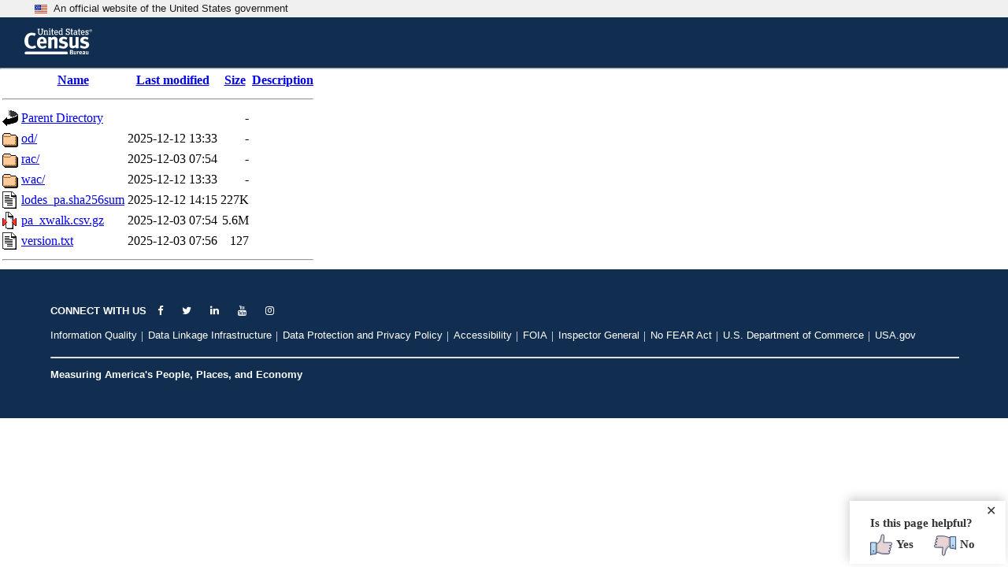

--- FILE ---
content_type: text/html;charset=ISO-8859-1
request_url: https://lehd.ces.census.gov/data/lodes/LODES8/pa/
body_size: 26153
content:
<!DOCTYPE html PUBLIC "-//W3C//DTD XHTML 1.0 Transitional//EN"
"http://www.w3.org/TR/xhtml1/DTD/xhtml1-transitional.dtd">
<html xmlns="http://www.w3.org/1999/xhtml">
 <head>
  <title>Index of /data/lodes/LODES8/pa</title>
 </head>
 <body>
<!-- GOV BANNER AND SIMPLE HEADER LAST UPDATED 11/17/2021 -->
<!DOCTYPE html>



<html>
  <head>

    <meta charset="utf-8" />
    <script src="https://www.census.gov/main/uswds/uswds-2.12.0/js/uswds-init.min.js"></script>
   <!-- <link rel="stylesheet" href="https://www.census.gov/main/uswds/uswds-2.12.0/css/uswds.min.css" /> -->
  <!--  <link rel="stylesheet" href="https://www.census.gov/main/.in/css/all_header_styles.css" /> -->
  <link rel="stylesheet" href="https://www.census.gov/main/css/all_header_styles.css" />
   
   
  </head>
  <body>
    <script src="https://www.census.gov/main/uswds/uswds-2.12.0/js/uswds.min.js"></script>
    <section class="usa-banner" aria-label="Official government website">
        <div class="usa-accordion">
          <header class="usa-banner__header">
            <div class="usa-banner__inner">
              <div class="grid-col-auto">
                <img
                  class="usa-banner__header-flag"
                  src="https://www.census.gov/main/uswds/uswds-2.12.0/img/us_flag_small.png"
                  alt="U.S. flag"
                />
              </div>
              <div class="grid-col-fill tablet:grid-col-auto">
                <p class="usa-banner__header-text">
                  An official website of the United States government
                </p>
                <!-- <p class="usa-banner__header-action" aria-hidden="true">
                  Here's how you know
                </p>
              </div>
              <button
                class="usa-accordion__button usa-banner__button"
                aria-expanded="false"
                aria-controls="gov-banner-default"
              >
                <span class="usa-banner__button-text">Here's how you know</span>
              </button>
            </div>
          </header>
          <div class="usa-banner__content usa-accordion__content" id="gov-banner-default">
            <div class="grid-row grid-gap-lg">
              <div class="usa-banner__guidance tablet:grid-col-6">
                <img
                  class="usa-banner__icon usa-media-block__img"
                  src="https://www.census.gov/main/uswds/uswds-2.12.0/img/icon-dot-gov.svg"
                  role="img"
                  alt=""
                  aria-hidden="true"
                />
                <div class="usa-media-block__body">
                  <p>
                    <strong> Official websites use .gov </strong>
                    <br />
                    A <strong>.gov</strong> website belongs to an official government
                    organization in the United States.
                  </p>
                </div>
              </div>
              <div class="usa-banner__guidance tablet:grid-col-6">
                <img
                  class="usa-banner__icon usa-media-block__img"
                  src="https://www.census.gov/main/uswds/uswds-2.12.0/img/icon-https.svg"
                  role="img"
                  alt=""
                  aria-hidden="true"
                />
                <div class="usa-media-block__body">
                  <p>
                    <strong> Secure .gov websites use HTTPS </strong>
                    <br />
                    A <strong>lock</strong> (
                    <span class="icon-lock"
                      ><svg
                        xmlns="http://www.w3.org/2000/svg"
                        width="52"
                        height="64"
                        viewBox="0 0 52 64"
                        class="usa-banner__lock-image"
                        role="img"
                        aria-labelledby="banner-lock-title-default banner-lock-description-default"
                        focusable="false"
                      >
                        <title id="banner-lock-title-default">Lock</title>
                        <desc id="banner-lock-description-default">A locked padlock</desc>
                        <path
                          fill="#000000"
                          fill-rule="evenodd"
                          d="M26 0c10.493 0 19 8.507 19 19v9h3a4 4 0 0 1 4 4v28a4 4 0 0 1-4 4H4a4 4 0 0 1-4-4V32a4 4 0 0 1 4-4h3v-9C7 8.507 15.507 0 26 0zm0 8c-5.979 0-10.843 4.77-10.996 10.712L15 19v9h22v-9c0-6.075-4.925-11-11-11z"/>
                        </svg></span>
                    ) or <strong>https://</strong> means you’ve safely connected to
                    the .gov website. Share sensitive information only on official,
                    secure websites.
                  </p> -->
                </div>
              </div>
            </div>
         <!-- </div>
        </div>-->
      </section>


<!-- Adding original census.gov css -->
<!-- 
<link rel="stylesheet" href="https://www.census.gov/main/css/_new/bootstrap.css" class="cb-main-support global-file">
<link rel="stylesheet" href="https://www.census.gov/main/css/_new/base.css" class="cb-main-support global-file">
<link rel="stylesheet" href="https://www.census.gov/main/css/_new/extra.css" class="cb-main-support global-file">
<link rel="stylesheet" href="https://www.census.gov/main/css/_new/typeahead.css" class="cb-main-support global-file">
<link rel="stylesheet" href="https://www.census.gov/main/css/_new/header.css" class="cb-main-support global-file">
<link rel="stylesheet" href="https://www.census.gov/main/css/_new/search.css" class="cb-main-support global-file">
 -->

<style id="antiClickjack">
    body {
        display: none !important
    }
</style>
<script type="text/javascript" src="https://www.census.gov/main/javascript/clickjack.js"></script>
<script src="https://www.census.gov/main/responsive-header/jquery/jquery.js"
    class="cb-main-support global-file"></script>
<!-- <script src="https://www.census.gov/main/javascript/jquery-ui-1.13.2/jquery-ui.js" class="cb-main-support global-file"></script> -->

<!-- Check for jquery conflict -->
<script type="text/javascript">

	$.ajax({
		type : 'get',
		url : 'https://www.census.gov/main/app-config/header/adobe-launch.txt',	
		dataType: 'text',            	
		success : function(data){		 		
	                var adobeLaunchScript = document.createElement("script");
	                adobeLaunchScript.setAttribute("src",data);
	                document.head.appendChild(adobeLaunchScript);
	            },
	    error : function(xhr, errorText, errorMessage){
	                console.log('adobe-launch URL recognition failed: ' + errorText);
	            }
	});

    $acn = jQuery.noConflict();
    if (typeof jQuery === 'undefined' || typeof $ === 'undefined') {
        jQuery = $acn;
        $ = $acn;
    }
    $(function () {
        $('.cb-header-skip-nav').click(function () {
            $('#cb-after-header-anchor').focus();
        });
    });
</script>

<script src="https://www.census.gov/main/responsive-header/bootstrap-custom/js/bootstrap.js"
    class="cb-main-support global-file"></script>
<!-- <script src="https://www.census.gov/main/responsive-header/js/typeahead.js" class="cb-main-support global-file"></script> -->


<style type="text/css">
    header.hdr-primary,
    header.hdr-primary>nav {
        display: flex !important;
        align-items: center !important;
        margin: 0 !important;
        padding: 0 !important;
        height: 64px !important;
        background-color: #112e51 !important;
       /* border-color: #0000 !important;*/
    }

    header.hdr-primary>nav>div {
        box-sizing: border-box !important;
        height: 36.62px !important;
        font-size: 20px !important;
        font-weight: 500 !important;
        letter-spacing: 0.02em !important;
        line-height: 30px !important;
        white-space: nowrap !important;
        vertical-align: baseline !important;
        padding: 0 0 0 16px !important;
        margin: 0 !important;
        min-width: 150px !important;
    }

    header.hdr-primary>nav>div>a,
    header.hdr-primary>nav>div>a>img {
        padding: 0 !important;
        margin: 0 !important;
        border-style: none !important;
        background: transparent !important;
        text-decoration: none !important;
    }

    header.hdr-primary>nav>div>a {
        box-sizing: border-box !important;
        cursor: pointer !important;
        text-decoration: none !important;
    }

    header.hdr-primary>nav>div>a>img {
        width: 86px !important;
        height: 33.62px !important;
        margin-left: 15px !important;
    }
    hr.blue-line {
   /* border-top-width: 2px;*/
   /* border-color: #d0dce1;*/
    margin: 0px;
    border-bottom: #d0dce1 1px solid;
    
    }
    
</style>
<button class="cb-header-skip-nav sr-only sr-only-focusable">Skip to main content</button>

<header class="hdr-primary">
    <nav>
        <!--  <div><a href="https://www.census.gov" id="census-home-link"><img src="https://data.census.gov/cedsci/img/census-logo-white.25c8cb29.svg" alt="United States Census Bureau" title="U.S. Census Bureau"></a></div> 
          <div class="transbox"><a href="https://www.census.gov" id="census-home-link"><img src="https://www.census.gov/main/.in/USCENSUS_IDENTITY_SOLO_White_2in_TM.svg" alt="United States Census Bureau" title="U.S. Census Bureau"></a></div>
    -->
        <div><a href="https://www.census.gov" id="census-home-link">

<img
                    src="https://www.census.gov/main/img/USCENSUS_IDENTITY_SOLO_WHITE_2in_R.svg" 
                    alt="United States Census Bureau" title="U.S. Census Bureau"
>

</a>

</div>
    </nav>

</header>


<hr class="blue-line">
<a class="sr-only" tabindex="-1" id="cb-after-header-anchor">end of header</a>
</body>

</html>  <table>
   <tr><th valign="top"><img src="/icons/blank.gif" alt="[ICO]" /></th><th><a href="?C=N;O=D">Name</a></th><th><a href="?C=M;O=A">Last modified</a></th><th><a href="?C=S;O=A">Size</a></th><th><a href="?C=D;O=A">Description</a></th></tr>
   <tr><th colspan="5"><hr /></th></tr>
<tr><td valign="top"><img src="/icons/back.gif" alt="[PARENTDIR]" /></td><td><a href="/data/lodes/LODES8/">Parent Directory</a></td><td>&nbsp;</td><td align="right">  - </td><td>&nbsp;</td></tr>
<tr><td valign="top"><img src="/icons/folder.gif" alt="[DIR]" /></td><td><a href="od/">od/</a></td><td align="right">2025-12-12 13:33  </td><td align="right">  - </td><td>&nbsp;</td></tr>
<tr><td valign="top"><img src="/icons/folder.gif" alt="[DIR]" /></td><td><a href="rac/">rac/</a></td><td align="right">2025-12-03 07:54  </td><td align="right">  - </td><td>&nbsp;</td></tr>
<tr><td valign="top"><img src="/icons/folder.gif" alt="[DIR]" /></td><td><a href="wac/">wac/</a></td><td align="right">2025-12-12 13:33  </td><td align="right">  - </td><td>&nbsp;</td></tr>
<tr><td valign="top"><img src="/icons/text.gif" alt="[TXT]" /></td><td><a href="lodes_pa.sha256sum">lodes_pa.sha256sum</a></td><td align="right">2025-12-12 14:15  </td><td align="right">227K</td><td>&nbsp;</td></tr>
<tr><td valign="top"><img src="/icons/compressed.gif" alt="[   ]" /></td><td><a href="pa_xwalk.csv.gz">pa_xwalk.csv.gz</a></td><td align="right">2025-12-03 07:54  </td><td align="right">5.6M</td><td>&nbsp;</td></tr>
<tr><td valign="top"><img src="/icons/text.gif" alt="[TXT]" /></td><td><a href="version.txt">version.txt</a></td><td align="right">2025-12-03 07:56  </td><td align="right">127 </td><td>&nbsp;</td></tr>
   <tr><th colspan="5"><hr /></th></tr>
</table>
<!-- START CB Footer - Last Revised: 10/04/2022 -->
<!-- Responsive Version -->
<!DOCTYPE html>
<head>
<meta content="width=device-width, initial-scale=1" name="viewport" />
<link rel="stylesheet" href="https://www.census.gov/main/css/font-awesome-4.7.0/css/font-awesome.min.css">
<!--  <link rel="stylesheet" type="text/css" href="https://www.census.gov/main/css/bootstrap-4.3.1.min.css">-->
<link rel="stylesheet" type="text/css" href="https://lehd.ces.census.gov/css/footer.css">


<!-- <script src="https://www.census.gov/main/javascript/jquery-3.0.0/jquery.min.js"></script>
<script src="https://www.census.gov/main/javascript/bootstrap-4.3.1/bootstrap.min.js"></script>-->

<style>

@media only screen and (max-width: 700px) {
    .val {
    width: 100%;
    margin: auto 0;
    
}

a{
font-size: small;
}

.foot_bottom_links{
width: 100%;

text-align:left;
}

}

hr.foot-line {
margin-bottom: 10px;
}



</style>

</head>
        
        <footer class="footer container-fluid">
   <div class="row">
  
    <div class="grid_footer_links cf">
   

        <div class="foot_bottom">
            <div class="foot_bottom_links">
            
                <div class="footerbottom">
                
                 
                <div class="val">
					<a class="foot_bottom_socialLinks" href="https://www.census.gov/about/contact-us/social_media.html">CONNECT WITH US</a>
                    <a class="social-icon" href="https://www.facebook.com/uscensusbureau"><i class="fa fa-facebook"></i></a>
                    <a class="social-icon" href="https://twitter.com/uscensusbureau"><i class="fa fa-twitter"></i></a>
                    <a class="social-icon" href="https://www.linkedin.com/company/us-census-bureau"><i class="fa fa-linkedin"></i></a>
                    <a class="social-icon" href="https://www.youtube.com/user/uscensusbureau"><i class="fa fa-youtube"></i></a>
                    <a class="social-icon" href="https://www.instagram.com/uscensusbureau/"><i class="fa fa-instagram"></i></a>
                    <!-- <i class="foot_bottom_socialLinks" href="https://public.govdelivery.com/accounts/USCENSUS/subscriber/new" target="_blank"><img src="//www.census.gov/main/img/Mail_White.svg" alt="Email Updates logo" title="Email Updates"/></i> -->
</div>

<div class="val">
                    <ul class="legal-menu">
                    <li><a href="https://www.census.gov/quality/">Information Quality</a></li>
                    <li><a href="https://www.census.gov/datalinkage/">Data Linkage Infrastructure</a></li>
                    <li><a href="https://www.census.gov/privacy/">Data Protection and Privacy Policy</a></li>
                    <li><a href="https://www.census.gov/about/policies/privacy/privacy-policy.html#accessibility">Accessibility</a></li>      
                    <li><a href="https://www.census.gov/foia/">FOIA</a></li>
                    <li><a href="https://www.oig.doc.gov/Pages/default.aspx">Inspector General</a></li>
                    <li><a href="https://www.commerce.gov/cr/reports-and-resources/no-fear-act">No FEAR Act</a></li>
                    <li><a href="https://www.commerce.gov/">U.S. Department of Commerce</a></li>
                    <li><a href="https://www.usa.gov/">USA.gov</a></li>
                        
                    </ul>
                   
                   </div>
                   <hr class="foot-line">
                   <p class="foot_bottom_tagline">Measuring America's People, Places, and Economy</p>
                   </div> 
                </div> <!-- end class=footerbotom -->
            </div> <!-- end class=foot_bottom_links -->
        </div> <!-- end class=grid_footer_links -->
    </div>
</footer> <!-- end class=footer -->

<div id="ratingTool"><!-- START Rating Tool -->


<div id = "ratingtooljquery"></div>


<script id="ratingtooljs" type="text/javascript" src="https://www.census.gov/ratingtool/js/ratingtool.js"></script> 


 <style>
 
 *::before,
*::after {
  box-sizing: content-box !important; 
}
 
 
 
 /*prevent scrollbar in IE10 from covering tool*/
html {
   -ms-overflow-style: scrollbar;
}
/*thumbs div*/
#thumbs_div {
	display: none;
}
#ratingtooljquery center{
	
	position: relative;
	top: 15px;
	right: 34px;
   background-color: red;

	
}

.rate-ratingtool_div { 
    position:fixed;
    right:0.2%;
    bottom:0.5%;
    margin: 0;
    width:174px;
    height:56px;
    border-left: 0px;
    border-right: 0px;
    border-bottom: 0px;
    border-top-left-radius: 0px;
    border-top-right-radius: 0px;
    border-bottom-right-radius: 0px;
    background-size:100%;
    cursor: default;
    z-index:100;
   /*border: 1px solid lightgrey;*/
   padding: 12px;
   box-shadow: -2px -4px 12px 0px #D1D1D1;
   box-sizing: content-box;
   background-color: white;
}

.rate-WasThisPageHelpful_div{
/*     position:absolute; */
    top:0px;
    bottom:-0.5%;
    left:0px;
    right:-1px;
    height:85%;
    width:85%;
    margin:auto;
    text-align:left;
    background: #fff;
    padding: 5px;
    box-sizing: content-box;


}
.rate-WasThisPageHelpfulText{
    font-family: "Roboto", "Roboto Bold";
    font-weight: 700;
    font-size: 15px;
    line-height: 22px;
    color: #333333;
    font-style: normal;
    position: relative;
   /* top: 11;
    left: 6;*/
}


.yes-no-box{
    padding-top: 3px;
}

.YesNoText{
    font-family: "Roboto";
    font-weight: 700;
    font-style: normal;
    font-size: 15px;
    color: #333333;
    cursor: pointer;


}


.YesNoText:hover{
	
	border-bottom: 2px solid #333333;
	
	
}

.thumbs-valign {
  	vertical-align: middle;
/*   	padding-left:1.4em; */
  	cursor: pointer;
  	box-sizing: content-box;
}
.thumbs-valign:focus{
  	vertical-align: middle;
  	padding-left:1.4em;
  	cursor: pointer;
        /*outline: 1px dotted #036391;*/
}

.thumbs-valign:hover{
	filter: drop-shadow(0px 3px 3px rgba(0, 0, 0, 0.4)); 
	
}

#thumbsdown{
    padding-left:1.4em;
}

.NoThanks:focus{
        outline: 1px dotted #036391;
}

#RatingToolSubmit:focus{
        outline: 1px dotted #036391;
}

/*****Popup******/
#popupRating {
	position:fixed;
	right:0.2%;
	bottom:0.5%;
	margin:0;
	width: 293px;
	height: 263px;
	font-family:'Roboto';
	box-sizing: border-box;
	box-shadow: -2px -4px 12px 0px #D1D1D1;
	background-color:white;
	cursor: default;
	z-index:100;
	display: none;
	font-weight: 700;
	font-size: 15px;


}

#popupRatingHeadingContainer{
	padding-left: 12px;
	padding-top: 12px;
}
#popupRatingHeading {
	font-family: "Arial-BoldMT", "Arial Bold", "Arial";
    font-weight: 700;
    font-style: normal;
    font-size: 18px;
    text-decoration: none;
    color: #3d6eb1;
    margin-bottom: 10px;
}

#RatingTool_textarea {
	position: absolute;
	left: 8.5px;
	top: 109px;
	width:260px;
	height:127px;
	font-family: "Roboto";
	line-height: 20px;
	font-weight: 400;
	font-size: 16px;
	color:  #333333;
	text-align: left;
	box-sizing: border-box;
	border:solid 1px #7E99A6;
	outline: none;
	padding:5px;


}

textarea#RatingTool_textarea:focus { 
        border: 2px solid #2492FF; 
} 

#RatingTool_textarea::-webkit-input-placeholder {
	color: rgba(204,204,204,1);
}
#RatingTool_textarea:-moz-placeholder { /* Firefox 18- */
	color: rgba(204,204,204,1); 
}
#RatingTool_textarea::-moz-placeholder {  /* Firefox 19+ */
	color: rgba(204,204,204,1);
}
#RatingTool_textarea:-ms-input-placeholder {
	color: rgba(204,204,204,1); 
}

#popupRatingContainer{
	
	border-width: 0px;
	left: 9px;
	top: -72px;
	width: 274px;
	height:350px;
	overflow-x: hidden;
	text-align: center;
	position: absolute;
	overflow:hidden;
}
#RatingToolSubmit{
    position: absolute;
    right: 6px;
    bottom: 23px;
    width: 100px;
    height: 38px;
    background: inherit;
    background-color: #2B74B7;
    box-sizing: border-box;
    box-shadow: none;
    font-family: "Roboto";
    font-weight: 700;
    font-style: normal;
    font-size: 14px;
    line-height: 20px;
    color: #ffffff ;
    text-align: center;
    cursor: pointer;
    border: none;
   /* outline: none;*/  /*removes blue glow around submit*/
}
#RatingToolSubmit:active {
}

#RatingToolSubmit:hover {
	background-color: #2340AA;
	color: #ffffff;
	border: 2px solid #2340AA;
	
}

.NoThanks {
    border: 2px solid #2B74B7;
    position: absolute;
    left: 11px;
    top: 289px;
    width: 107px;
    height: 34px;
    font-family: "Roboto";
    font-weight: 700;
    font-style: normal;
    font-size: 14px;
    color: #2B74B7;
    cursor:pointer;
    line-height: 35px;
}

.NoThanks:hover{
	
	background-color: #2340AA;
	color: #ffffff;
	border: 2px solid #2340AA;
	
}

#rate-CharCounter {
	color: #000000;
	cursor: pointer;
	font-family: "Roboto";
	font-size: 12px;
	font-weight: 400;
	left: 8px;
	position: absolute;
	top: 240px;
	
}


/*thank you div*/
.rate-thankyou_div { 
    position:fixed;
    right:0.2%;
    bottom:0.5%;
    margin:0;
    width:250px;
    height:85px;
    background-color: white;
    box-shadow: -2px -4px 12px 0 #D1D1D1;
    background-size:100%;
    cursor: default;
    display: none; 
    z-index:100;
}

.rate-comments-suggestions, #linkcomments{
	
	color: #2B74B7;
	border: none;
	position: relative;
	top: 15px;
	left: 2px;
	font-size: 15px;
	font-weight: bold;
	font-family: Roboto;
	
}

#linkcomments:hover{
	
	text-decoration: underline;
	color: #2340AA;
}

.rate-thankyouforfeedback_div{
    position:absolute;
    top:0px;
    bottom:0px;
    left:0px;
    right:0px;
    height:100%;
    width:100%;
    
    text-align:left;
    padding: 12px;
}
.rate-thankyouText{
    font-family: "Roboto";
    font-weight: 700;
    font-size: 15px;
    color: #333333;
    font-style: normal;
    display:inline-block;
    line-height: 22px;
}

/* x to close feedback form*/
#closeX{
	position: relative;
	top: -18px;
	right:-14px;
	float:right;
	vertical-align:top;
	color:#333333;
	text-align:center;
	font-size:17px;
	font-weight:400;
	cursor:pointer;
	z-index: 1;
	padding: 30px;
}
#closeXX{	
	
	position: relative;
	top: 11px;
	right: 11px;
	float:right;
	vertical-align:top;
	color:#333333;
	text-align:center;
	font-size:17px;
	/*font-weight:700;*/
	cursor:pointer;
	z-index: 1;
}

/* x to close thumbs*/
#CloseThumbs{
	
	position: relative;
	bottom: 9px;
/* 	right: -6px; */
	float:right;
	vertical-align:top;
	color:#333333;
	text-align:center;
	font-size:16px;
	/*font-weight:700;*/
	cursor:pointer;
	z-index: 1;
}

.rate-popupRatingHeading{
	
	position: relative;
	left: 4px;
	top: 3px;
}

::placeholder {
  color: #646464;
  font-family:"Roboto";
  font-size: 14px;
  line-height: 20px;
  padding: 5px;
}

:-ms-input-placeholder { /* Internet Explorer 10-11 */
 color: #646464;
}

::-ms-input-placeholder { /* Microsoft Edge */
 color: #646464;
}

.rate-max-reached{
	display: none;
	color: #BF350C;
	position: absolute;
	left: -3px;
	width: 220px;
	
}

.rate-comments-suggestions img.rate-arrow-hover {
      position: relative;   
      right: 23px;
      opacity: 0;
      transition: opacity .2s;
      
      
    }
    .rate-comments-suggestions:hover img.rate-arrow-hover {
      opacity: 1;
      
    }
    
 .counter{
 
 float: right;
 position: relative;
 bottom: 10px;
 left: 42px;
 
 } 
 
 </style>
 
 
 
 

<div id="thumbs_div" class="rate-ratingtool_div" > 
    <div id="CloseThumbs" alt="Close" tabindex="3">&#10005;</div>    
    <div class="rate-WasThisPageHelpful_div" >
		<span class="rate-WasThisPageHelpfulText" align="top">Is this page helpful?</span><br>
		<div class="yes-no-box">
    		<img class="thumbs-valign" id="thumbsup" src="https://www.census.gov/ratingtool/images/like-hand-3122.svg" width="29px;" alt="Thumbs Up Image" tabindex="1"/>
      		<span class="YesNoText" id="yes">Yes</span>
      		<img class="thumbs-valign" id="thumbsdown" src="https://www.census.gov/ratingtool/images/unlike-hand-3123.svg" width="29px;" alt="Thumbs Down Image" tabindex="2"/>
      		<span class="YesNoText" id="no">No</span>
  		</div>
  		
    </div>
</div>

<div id="popupRating">
        <div id="closeX" alt="Close"  tabindex="4">&#10005;</div>
		<div id="popupRatingHeadingContainer">
		<span class="rate-popupRatingHeading"></span>
		</div>
		<div id="popupRatingContainer" >
			<form id="rtform" method="post" name="rtform">
				<textarea id="RatingTool_textarea" name="message" placeholder="Tell us more." alt="Comments or Suggestions 255 characters max" tabindex="2" maxlength="256"></textarea>
				<input alt="Submit" tabindex="3" id="RatingToolSubmit" type="submit" value="SUBMIT">
			</form>
			<div id="NoThanksDiv">
			     <span tabindex="1"  class="NoThanks" alt="No thanks" >NO THANKS</span>
			
			</div>
			<div id="rate-CharCounter">
				<span class="rate-start-text">255 characters maximum</span>
				<span class="rate-max-reached"><img src="https://www.census.gov/ratingtool/images/exclamation-icon.png" width="20px;" style="position:absolute; top:-2px; left: -1px;">255 characters maximum reached</span>
			</div>
		</div>
</div>

<div id="thnx_div" class="rate-thankyou_div">
    <div id="closeXX" alt="Close" tabindex="2">&#10005;</div>
	<div class="rate-thankyouforfeedback_div">
		<span class="rate-thankyouText">Thank you for your feedback.</span><br>
		<span class="rate-comments-suggestions" id="linkcomments" tabindex="1">Comments or suggestions? <img class="rate-arrow" src="https://www.census.gov/ratingtool/images/angle-circle-arrow-right.png" style="width:19px; position: absolute; top: -1px; right: -30px;"><img class="rate-arrow-hover" src="https://www.census.gov/ratingtool/images/angle-circle-arrow-right-hover.png" style="width:19px; position: absolute; top: -1px; right: -30px;">

	</span></div>
	
	
</div>

<!-- END Rating Tool -->


</div>
</html></body></html>


--- FILE ---
content_type: text/css
request_url: https://lehd.ces.census.gov/css/footer.css
body_size: 7144
content:
/* Start CMS Footer styles 4/10/2014 */
/* HVN - 03/26/2014 - Footer style sheet saved as individual style sheet */
/* RCG - 04/10/2014 - Changed beta.census.gov references to www.census.gov */
/* CJS - 03/06/2018 - Changed to flattened styles */
/* CSM - 03/14/2018 - Changed image font-size to 'inherit' jira ticket HEADER 251 
       - 03/26/2018 - Changed URL to "//www.census.gov/" 
*/
@charset "utf-8";
footer a:focus, footer a:hover{
    background-color:transparent;
}

/* added until Bootstrap is added to all pages */
.grid_footer_links .col-lg-2 {
    float: left;
}

.list-unstyled {
    padding-left: 0;
    list-style: none;
}

.offscreen {
    position: absolute;
    left: -999px;
    z-index: 50000;
    overflow: hidden;
}

.grid_footer_links {
    margin: 0 auto;
    /*padding-top: 14px;*/
    width: 90%;
}

@media only screen and (max-width: 700px) {
    .val {
    width: 100%;
    margin: auto 0;
    
}


/*.footerbottom .legal-menu > li::after {
top:8px;
}*/
.foot_bottom_links{
width: 100%;

text-align:left;
}

}

.foot_bottom {
    width: 100%;
    height: auto;
}

.foot_bottom_links {
    width: 77%;
}

.footer {
    background-color: #112e51 ;
}

.foot_col_headers {
    font: x-small "Roboto", sans-serif;
    color: #e7f0f4;
    font-weight: bold;
    margin-bottom: 5px;
}

.foot_col {
    width: 143px;
    float: left;
    font: x-small "Roboto", sans-serif;
    line-height: 18px;
    margin-top: 10px;
    height: auto;
    padding-right: 7px;
}

.foot_col_line {
    background-color: white;
    height: 200px;
    width: 1px;
    margin-top: 15px;
}

.foot_col ul {
    position: relative;
    padding-left: 12px;
    padding-top: 5px;
}

.foot_col ul::before {
    content: '';
    position: absolute;
    width: 1px;
    top: 0;
    bottom: 0;
    left: 0;
    min-height: 210px;
    background: white;
    max-height: 210px;
}

.grid_footer_links .col-lg-2:first-child .foot_col ul::before {
    display: none;
}

.foot_col_link {
    padding-bottom: 5px;
    line-height: normal;
}

/*.foot_col1{width:160px;float:left;background-image:url("//www.census.gov/main/img/new_census_head_foot/footer-lines.png");background-repeat:no-repeat;font:x-small Arial,Verdana,sans-serif;background-position:120px 0;line-height:18px;margin-top:10px;height:auto;}
.foot_col2{background-image:url("//www.census.gov/main/img/new_census_head_foot/footer-lines.png");background-repeat:no-repeat;margin-top:10px;background-position:120px 0;height:auto;font:x-small Arial,Verdana,sans-serif;line-height:18px;float:left;}
.foot_col3{background-image:url("//www.census.gov/main/img/new_census_head_foot/footer-lines.png");background-repeat:no-repeat;margin-top:10px;height:auto;background-position:130px 0;font:x-small Arial,Verdana,sans-serif;line-height:18px;float:left;}
.foot_col4{background-image:url("//www.census.gov/main/img/new_census_head_foot/footer-lines.png");background-repeat:no-repeat;margin-top:10px;height:auto;background-position:145px 0;font:x-small Arial,Verdana,sans-serif;line-height:18px;float:left;}
.foot_col5{background-image:url("//www.census.gov/main/img/new_census_head_foot/footer-lines.png");background-repeat:no-repeat;margin-top:10px;height:auto;font:x-small Arial,Verdana,sans-serif;color:#e7f0f4;background-position:140px 0;line-height:18px;float:left;}
.foot_col6{margin-top:10px;padding-left:10px;width:120px;min-height:280px;font:x-small Arial,Verdana,sans-serif;color:#000;line-height:18px;float:left;}
*/
.foot_col a, .foot_col1 a, .foot_col2 a, .foot_col3 a, .foot_col4 a, .foot_col5 a, .foot_col6 a {
    color: white;
}

.foot_bottom {
    padding: 30px 0px 30px 0px;
    font-size: 14px;
    clear: both;
}

.foot_bottom_line {
    background-color: white;
    height: 1px;
    width: 200px;
}

.foot_bottom_links {
  /*border-top: 1px solid #fff;
   padding: 10px 0;*/
    /*text-align: center;*/
    color: white;
    margin: 15px auto 0;
    /*width: 855px;*/
    width: 100%;
}

hr.foot-line {
	border-top: 1px solid #d1d1d1;
	width: 100%;
	text-align: center;
	top: 5px;
	position: relative;
	
}
.foot_bottom_tagline{
	color: white;
    font: bold small "Roboto", sans-serif;
    line-height: 25px;
   /* position: relative;
    top: 10px;
    padding-bottom: 20px;*/
	
}

.foot_bottom_links a {
    color: white;
    font: small "Roboto", sans-serif;
}

.foot_bottom_links a:hover {
    font: small "Roboto", sans-serif;
    text-decoration: underline;
}

.foot_bottom_links a:focus {
    font: small "Roboto", sans-serif;
    text-decoration: underline;
}

.foot_bottom_socialLinks {
    margin-top: 15px;
    font: bold small "Roboto", sans-serif;
    margin-bottom: 10px;
    padding-left: 0;
    color: white;
}

a.social-icon{

padding: 0px 10px 0px 10px;

}

a.foot_bottom_socialLinks {
    font: bold small "Roboto", sans-serif;
    /*padding: 0px 3px 0px 3px;*/
}

a:hover.foot_bottom_socialLinks {
    font: bold small "Roboto", sans-serif;
    text-decoration: underline;
}

.foot_bottom_socialLinks img {
    margin: 0px;
    border: 0px;
}

img {
    color: transparent;
    font-size: inherit; /*POP CLOCKS individual world maps depends on a percentage of the font-size.*/
    vertical-align: middle;
}

.foot_bottom_socialLinks:focus {
    margin-top: 15px;
    margin-bottom: 10px;
    padding-left: 0;
}

.grid_footer_links a {
    text-decoration: none;
}

.footerbottom .legal-menu {
    list-style: none;
    margin-top: 15px;
    margin-left: -5px;
    padding-left: 0;
}
.footerbottom .legal-menu > li {
    display: inline-block;
    padding-right: 5px;
    padding-left: 5px;
    position: relative;
}
.footerbottom .legal-menu > li::after {
    content: '|';
    width: 1px;
    display: block;
    top: 2px;
    bottom: 2px;
    position: absolute;
    line-height: 1;
    right: -1px;
}
.footerbottom .legal-menu > li:last-child::after {
    display: none;
}
.footerbottom a {
    text-decoration: none;
}

.foot_col a:hover, .foot_col1 a:hover, .foot_col2 a:hover, .foot_col3 a:hover, .foot_col4 a:hover, .foot_col5 a:hover, .foot_col6 a:hover {
    text-decoration: underline;
}

.foot_col a:focus, .foot_col1 a:focus, .foot_col2 a:focus, .foot_col3 a:focus, .foot_col4 a:focus, .foot_col5 a:focus, .foot_col6 a:focus {
    text-decoration: underline;
}

.footer .grid_footer_links a:hover {
    text-decoration: underline;
}

.footer .grid_footer_links a:focus {
    text-decoration: underline;
}

.footer .footerbottom a:hover {
    text-decoration: underline;
}

.footer .footerbottom a:focus {
    text-decoration: underline;
}






--- FILE ---
content_type: image/svg+xml
request_url: https://www.census.gov/ratingtool/images/like-hand-3122.svg
body_size: -569
content:
<svg viewBox="0 0 64 64" xmlns="http://www.w3.org/2000/svg" aria-labelledby="title"
aria-describedby="desc" role="img" xmlns:xlink="http://www.w3.org/1999/xlink">
  <title>Like Hand</title>
  <desc>A color styled icon from Orion Icon Library.</desc>
  <path d="M1 58l16-2.001V24.001H1V58z"
  fill="#b9daf0" data-name="layer3"></path>
  <circle fill="#ffc569" r="1" cy="48" cx="9" data-name="layer2"></circle>
  <path fill="#e8d4d4" d="M55 32h2a4 4 0 0 0 0-8H37a81.087 81.087 0 0 0 2-18 4 4 0 0 0-8 0s-1.8 19.863-14 21.844V52h2c4 0 12 4 16 4h16a4 4 0 0 0 0-8h2a4 4 0 0 0 0-8h2a4 4 0 0 0 0-8"
  data-name="layer1"></path>
  <path opacity=".15" data-name="opacity" d="M4 24H1v34l16-2.001V51L4 52V24zm50.928 27.3C54.583 52.191 52.8 53 51 53H37q-6 0-9-3c-2-2-7-2-7-2V29C34.606 23.169 32.156 7.9 32.007 3.369A3.965 3.965 0 0 0 31 6s-1.8 19.863-14 21.843V52h2c.116 0 .251.019.374.026.3.016.619.051.953.1.2.031.4.059.606.1C25.2 53.064 31.57 56 35 56h16a3.956 3.956 0 0 0 3.93-4.7z"
  fill="#000064"></path>
  <path stroke-width="2" stroke-linejoin="round" stroke-linecap="round"
  stroke="#2e4369" fill="none" d="M17 52h2c4 0 12 4 16 4h16a4 4 0 0 0 0-8h2a4 4 0 0 0 0-8h2a4 4 0 0 0 0-8m0 0h2a4 4 0 0 0 0-8H37a81.087 81.087 0 0 0 2-18 4 4 0 0 0-8 0s-1.8 19.863-14 21.844M1 58l16-2.001V24.001H1V58z"
  data-name="stroke"></path>
  <circle stroke-width="2" stroke-linejoin="round" stroke-linecap="round"
  stroke="#2e4369" fill="none" r="1" cy="48" cx="9" data-name="stroke"></circle>
</svg>

--- FILE ---
content_type: text/plain
request_url: https://www.census.gov/main/app-config/header/adobe-launch.txt
body_size: 4
content:
https://assets.adobedtm.com/7d6e749d4118/1f2b049df95b/launch-ENdc1ca6bab15e46a5b880a2c3f9d462ab.min.js


--- FILE ---
content_type: application/javascript
request_url: https://www.census.gov/ratingtool/js/ratingtool.js
body_size: 3412
content:
/*ratingtool.js
 *Ron
 */
(function() {

// Localize jQuery variable
var jQuery;

var CURRENT_SCRIPT = document.getElementById('ratingtooljs').src;
var CODE_BASE = CURRENT_SCRIPT.substring(0, CURRENT_SCRIPT.lastIndexOf("/js"));
var PAGE = window.location;  //The rated application's url 
var PAGE_TITLE = document.title; //The rated application's title
var rating = ''; //binary value will be set to 1 for thumbs up, 0 for thumbs down
var FeedbackDate = ''; //variable to hold date for database.
var os = ''; //Operating System check below
var browser= '';
var device= ''; //Device Type check below
var digitalDataPageName= document.title;
var user_agent = navigator.userAgent;
var textArea = '';
var delaydisplay = '150';
var delaythanks = '3000';



/********** Check which Operating System is being used by Client *********/
if (navigator.platform.indexOf("Win")!=-1) {
	os="Windows";
}else if (navigator.platform.indexOf("Mac")!=-1){
	os="MacOS";
}else if (navigator.platform.indexOf("X11")!=-1){
	os="UNIX";
}else if (navigator.platform.indexOf("Linux")!=-1){
	os="Linux";
}else if (navigator.platform.indexOf("SunOS")!=-1){
	os="Sun OS";
}else os="Unknown OS";


/********* Check which Browser if being used by client ************/
if(user_agent.indexOf('Trident') != -1 || user_agent.indexOf('MSIE') != -1){
	browser = 'Internet Explorer';
}else if(user_agent.indexOf('Edg') != -1 || user_agent.indexOf('Edge') != -1){
	browser = 'Microsoft Edge';
}else if(user_agent.indexOf('Chrome') != -1  && user_agent.includes('OPR') == false){
	browser = 'Google Chrome';
}else if(user_agent.indexOf('Safari') != -1  && user_agent.includes('OPR') == false){
	browser = 'Safari';
}else if(user_agent.indexOf('OPR') != -1){
	browser = 'Opera';
}else if(user_agent.indexOf('Netscape') != -1 && user_agent.indexOf('Firefox') == -1){
	browser = 'Netscape';
}else if(user_agent.indexOf('Firefox') != -1){
    browser = 'Mozilla Firefox';
}else{
	browser = 'Unknown Browser';
}


/********* Check which Device if being used by client ************/
if(/Android/i.test(user_agent)){
	device = 'Android';
}else if (/BlackBerry/i.test(user_agent)){
	device = 'Blackberry';
}else if (/iPhone/i.test(user_agent)){
	device = 'iPhone';
}else if (/iPad/i.test(user_agent)){
	device = 'iPad';
}else if (/iPod/i.test(user_agent)){
	device = 'iPod';
}else if (/Kindle/i.test(user_agent) || /KFT/i.test(user_agent)){
	device = 'Kindle';
}else if (/Android/i.test(user_agent) && /Windows Phone/i.test(user_agent)){
	device = 'Windows Phone';
} else if (/CrOS/i.test(user_agent)){
	device = 'Chromebook';
}else if (/Mac/i.test(user_agent)){
	device = 'Macintosh Computer';
}else if (/Win64/i.test(user_agent) || /Win32/i.test(user_agent) || /WOW64/i.test(user_agent)){
	device = 'Windows Computer';
}else if (/AppleTV/i.test(user_agent)){
	device = 'Apple TV';
}else{
	device = 'Unknown Device';
}



/********** Load jQuery if not present *********/

if (window.jQuery === undefined || window.jQuery.fn.jquery !== '1.4.2') {
    var script_tag = document.createElement('script');
    script_tag.setAttribute("type","text/javascript");
    script_tag.setAttribute("src",CODE_BASE +"/js/jquery-1.4.2.min.js");
    if (script_tag.readyState) {
      script_tag.onreadystatechange = function () { // For old versions of IE
          if (this.readyState == 'complete' || this.readyState == 'loaded') {
              scriptLoadHandler();
          }
      };
    } else {
      script_tag.onload = scriptLoadHandler;
    }
    // Try to find the ratingtooljquery div, otherwise default to the documentElement
    (document.getElementById("ratingtooljquery")|| document.documentElement).appendChild(script_tag);
} else {
    // The jQuery version on the window is the one we want to use
    jQuery = window.jQuery;
    main();
}

/******** Called once jQuery has loaded ******/
function scriptLoadHandler() {
    // Restore $ and window.jQuery to their previous values and store the
    // new jQuery in our local jQuery variable
    jQuery = window.jQuery.noConflict(true);
    // Call our main function
    main(); 
}

/******** Our main function ********/
function main() { 
	
    jQuery(document).ready(function($) { 
  
    	//Function to call php file to insert data into database
    	function pushData(arr) {
    	    $.ajax({
    	        url: "https://www.census.gov/ratingtool/storeFeedback.php", 
    	        type: "post",
    	        data: arr,
    	        cache: false,
    	        success: function(data){
    	        	//alert(data);
    	        },
    	        error: function(xhr){
    	            alert("An error has occurred.");
    	       }
    	     });
    	}

    	//use the browser's built-in functionality to quickly and safely escape the string
    	//Not used at this time
    	function escapeHTML(str) {
    	    var div = document.createElement('div');
    	    div.appendChild(document.createTextNode(str));
    	    return div.innerHTML;
    	}

    	//Handles the toggle and timeout of the thank you for your feedback popup.
    	//This is called after SUBMIT button and "No, thanks" are clicked.
    	//Timeout set to 2 seconds. The variable delaythanks is set in ajax call
    	//returning json data from constants.json
//    	function thankyou(){
//    		
//    		$('#thnx_div').slideToggle(function(){
//    			setTimeout(function() {
//    		        $('#thnx_div').slideToggle();
//    		    }, 3000);
//    		});	
//    	}
//    	function thankyou(){
//    		if($("#thnx_div").is(':visible')){
//    			setTimeout(function() {
//		        $('#thnx_div').slideToggle();
//		      }, 3000);
//    		}
//    		
//    	}
//    	function thankyou(){
//		$('#thnx_div').slideToggle(function(){
//		        $('#thnx_div').Toggle();	
//		});	
//    	}
		//reset form when page is refreshed
		$('#rtform').trigger('reset');
    		
    	//Create new div for thumbsup for X close
//    	var xdiv = document.createElement('div');
//    	xdiv.id = 'CloseThumbs';
//    	xdiv.innerHTML = 'X';
//    	xdiv.style["font-size"] = "11.5px";
//    	document.getElementById('thumbs_div').appendChild(xdiv);
    	
    	//Function to get constants stored in json file
    	//The display of the ratingtool depends on the ajax return
   	setTimeout(function() {
           $('#thumbs_div').slideToggle();
       //   $('#thumbs_div').focus();
    	}, delaydisplay);
/*
    	$.ajax({
    		type: "GET",
    		url: CODE_BASE + "/constants.json",
                dataType: 'json',
    		success: function(data)
    		{
                  
    			//var myObj = JSON.parse(data);
    			var myObj = data;
    			delaydisplay=myObj.delaydisplay;
    			delaythanks=myObj.delaythanks;
    			
    			//Don't display until ajax success. 
    			//Use delay found in constants.json
    	    	setTimeout(function() {
    	    		$('#thumbs_div').slideToggle();
       //   $('#thumbs_div').focus();
    		    }, delaydisplay);
    		},
    		error: function (data) {
               // alert("Error reading constants.json");
    		}
    	});
*/
    	//"Was this page helpful?" thumbs_div X close
    	//do not update database 
    	$("#CloseThumbs").click(function() {
    		$('#thumbs_div').slideToggle();
    	});
    		
    	//If thumbsup clicked, slide popupRating up
    	$('#thumbsup').click(function(){  
            thumbsUporYes();
/*
    		rating = 1;
    		$('#thumbs_div').hide();
    		$('#thnx_div').slideToggle(function(){
			setTimeout(function() {
		        $('#thnx_div').slideToggle();
		    }, 3000);
		    });	
*/
    	});

    	$("#CloseThumbs").keydown(function(event) {
           //console.log('closethumbs keydown');
           var keycode = (event.keyCode ? event.keyCode : event.which);
	   if(keycode == '13'){
	      //console.log('You pressed a "enter" key ');	
              $('#thumbs_div').slideToggle();
	   } 
        });



        $('#thumbsup').keydown(function(event) {
           //console.log('yes return');
           var keycode = (event.keyCode ? event.keyCode : event.which);
	   if(keycode == '13'){
	      //console.log('You pressed a "enter" key in somewhere');	
              thumbsUporYes();
	   } 
        });

        $('#thumbsdown').keydown(function(event) {
           //console.log('no return');
           var keycode = (event.keyCode ? event.keyCode : event.which);
	   if(keycode == '13'){
	      //console.log('You pressed a "enter" key in somewhere');	
              thumbsDownorNo();
	   } 
        });

    	//If "yes" text clicked, slide popupRating up
    	$('#yes').click(function(){  
            //console.log('yes clicked');
            thumbsUporYes();
/*
    		rating = 1;
    		$('#thumbs_div').hide();
    		$('#thnx_div').slideToggle(function(){
    			setTimeout(function() {
    		        $('#thnx_div').slideToggle();
    		    }, 3000);
    		    });	
*/
    	});

        /* Called if the Thumbs up icon or Yes text is click or reached by 
         * tabbing and then pressing the return key. 
         */
        function thumbsUporYes() {
    //console.log('thumbsUporYes entered');
    	   rating = 1;
    	   $('#thumbs_div').hide();
    	   $('#thnx_div').slideToggle(function(){
    	       setTimeout(function() {
    	           $('#thnx_div').slideToggle();
    	       }, 3000);
    	   });	
           $("#linkcomments").blur(); 
        } 

        function thumbsDownorNo() {
    //console.log('thumbsDownorNo entered');
       	   rating = 0;
    	   $('#thumbs_div').hide();
    	   $('#thnx_div').slideToggle(function(){
    	      setTimeout(function() {
    	         $('#thnx_div').slideToggle();
    	      }, 3000);
           });	
           $("#linkcomments").blur(); 
        } 


        function comments(event) {
//console.log('navigating to third window');
     	   $('#thnx_div').hide();
    	   $('#popupRating').slideToggle();
    	   document.getElementById("thnx_div").style.visibility = "hidden";
    	   $('.rate-popupRatingHeading').text("Comments or suggestions?");
    	   rating = rating;    		
//$('#NoThanksDiv').get(0).focus();
//$('.NoThanks').get(0).focus();
$('.NoThanks').focus();
event.preventDefault();
//console.log('linkcomments clicked');
        } 

    	$('#linkcomments').click(function(event){  
             comments(event);
//console.log('linkcomments clicked');
//$("#RatingTool_textarea").trigger("click"); 
/*
    		$('#thnx_div').hide();
    		$('#popupRating').slideToggle();
    		document.getElementById("thnx_div").style.visibility = "hidden";
    		$('.popupRatingHeading').text("Comments or suggestions?");
    		rating = rating;    		
*/
    	});

        $('#linkcomments').keydown(function(event) {
           //console.log('linkcomments keydown');
           var keycode = (event.keyCode ? event.keyCode : event.which);
	   if(keycode == '13'){
	      //console.log('You pressed a "enter" key in somewhere');	
              comments(event);
	   } 
        });



    	//If thumbsdown clicked, slide popupRating up
    	$('#thumbsdown').click(function(){  
           thumbsDownorNo();
/*
    		rating = 0;
    		$('#thumbs_div').hide();
    		$('#thnx_div').slideToggle(function(){
    			setTimeout(function() {
    		        $('#thnx_div').slideToggle();
    		    }, 3000);
    		    });	
*/
    	});
    	
    	//If "no" text is clicked, slide popupRating up
      	$('#no').click(function(){  
             thumbsDownorNo();
/*
    		$('#thumbs_div').hide();
    		rating = 0;
    		$('#thnx_div').slideToggle(function(){
    			setTimeout(function() {
    		        $('#thnx_div').slideToggle();
    		    }, 3000);
    		    });	
*/

    	});
    

       function noThanks() {
    	  $('#popupRating').slideToggle();
    	  $('#RatingTool_textarea').val('');
    	  var args = {};
    	  args['page'] = PAGE_TITLE;
    	  args['url'] = PAGE;
    	  args['rating'] = rating;
    	  args['feedback'] = '';
    	  args['digitalDataPageName'] = digitalDataPageName;
    	  args['browser'] = browser;
    	  args['os'] = os;
    	  args['device'] = device;
    	  var arg_string = jQuery.param(args,true);
    	  pushData(arg_string);
       }
 
	
        $('.NoThanks').keydown(function(event) {
           //console.log('linkcomments keydown');
           var keycode = (event.keyCode ? event.keyCode : event.which);
	   if(keycode == '13'){
	      //console.log('You pressed a "enter" key in somewhere');	
              noThanks();
	   } 
        });

    		
    	//If No, thanks is clicked, slide popupRating down
    	//and display thank you for 30 seconds
    	$('.NoThanks').click(function(){
/*
    		$('#popupRating').slideToggle();
    		$('#RatingTool_textarea').val('');
    		var args = {};
    		args['page'] = PAGE_TITLE;
    		args['url'] = PAGE;
    		args['rating'] = rating;
    		args['feedback'] = '';
    		var arg_string = jQuery.param(args,true);
    		pushData(arg_string);
*/
              noThanks();
    	});
    		
    	//When characters are entered into textarea, count characters and output count
    	//in span.
    	$('#RatingTool_textarea').keyup(function() {
    		//$("#countno").text($(this).val().length);
    		var x = $(this).val().length;
    		if(x>255){
    		    $(this).css("border",'2px solid #BF350C');
    		    $(".rate-max-reached").show();
    		    $(".rate-start-text").hide();
    		  
    		  }
    		else
    		{
    			$(".rate-max-reached").hide();	
    			$(this).css("border",'');
    			$(".rate-start-text").show();
    		}
    	});
    		
    	//Submit button
    	$('#RatingToolSubmit').click(function(){
            //console.log("RatingToolSubmit clicked");
    	});
    		
    	//Feedback Form
    	//Display thank you for 30 seconds
    	$('#rtform').submit(function(e){
    		$('#thnx_div').hide();
    		e.preventDefault(); /*prevent refresh of page*/
    		$('#popupRating').slideToggle();
    		$('#thumbs_div').hide();
    		//textArea = escapeHTML($("#RatingTool_textarea").val());
    		textArea = $('#RatingTool_textarea').val();
    		var args = {};
    		args['page'] = PAGE_TITLE;
    		args['url'] = PAGE;
    		args['rating'] = rating;
    		args['feedback'] = textArea;
    		args['digitalDataPageName'] = digitalDataPageName;
      	  	args['browser'] = browser;
      	  	args['os'] = os;
      	  	args['device'] = device;
    		var arg_string = jQuery.param(args,true);
    		pushData(arg_string);
    		$('#RatingTool_textarea').val('');
 //   		$('#thnx_div').slideToggle();
    	});
    	

        function closeX() {
       	   $('#popupRating').slideToggle();
    	   $('#RatingTool_textarea').val('');
    	   var args = {};
    	   args['page'] = PAGE_TITLE;
    	   args['url'] = PAGE;
    	   args['rating'] = rating;
    	   args['feedback'] = '';
    	   args['digitalDataPageName'] = digitalDataPageName;
    	   args['browser'] = browser;
    	   args['os'] = os;
    	   args['device'] = device;
    	   var arg_string = jQuery.param(args,true);
    	   pushData(arg_string);
        }

	
        $('#closeX').keydown(function(event) {
           //console.log('closeX keydown');
           var keycode = (event.keyCode ? event.keyCode : event.which);
	   if(keycode == '13'){
              closeX();
	   } 
        });

    	//Feedback form "X" close
    	$("#closeX").click(function() {
            closeX();
/*
    		$('#popupRating').slideToggle();
    		$('#RatingTool_textarea').val('');
    		var args = {};
    		args['page'] = PAGE_TITLE;
    		args['url'] = PAGE;
    		args['rating'] = rating;
    		args['feedback'] = '';
    		var arg_string = jQuery.param(args,true);
    		pushData(arg_string);
*/
    	});
    

	
    	$("#closeXX").click(function() {
                //console.log('closeXX triggered');
              closeXX();
/*
    		$('#thnx_div').slideToggle(function(){
    			setTimeout(function() {
    		        $('#thnx_div').slideToggle();
    		    }, 000);
        		document.getElementById("thnx_div").style.visibility = "hidden";
    		    });	
*/
    	});

        $('#closeXX').keydown(function(event) {
           //console.log('closeXX keydown');
           var keycode = (event.keyCode ? event.keyCode : event.which);
	   if(keycode == '13'){
              closeXX();
	   } 
        });
       /* This will close the second level window. 
        */
        function closeXX () {
           $('#thnx_div').slideToggle(function(){
    	       setTimeout(function() {
    	          $('#thnx_div').slideToggle();
    	       }, 000);
               document.getElementById("thnx_div").style.visibility = "hidden";
    	   });	
        }




    }); //end of document ready function
} //end of main function
})(); // Call the anonymous function immediately


--- FILE ---
content_type: image/svg+xml
request_url: https://www.census.gov/ratingtool/images/unlike-hand-3123.svg
body_size: -699
content:
<svg viewBox="0 0 64 64" xmlns="http://www.w3.org/2000/svg" aria-labelledby="title"
aria-describedby="desc" role="img" xmlns:xlink="http://www.w3.org/1999/xlink">
  <title>Unlike Hand</title>
  <desc>A color styled icon from Orion Icon Library.</desc>
  <path d="M61 40.965l-16-2V6.967h16v33.998z"
  fill="#b9daf0" data-name="layer3"></path>
  <circle fill="#ffd000" r="1" cy="31" cx="53" data-name="layer2"></circle>
  <path fill="#e8d4d4" d="M45 9h-2c-4 0-12-4-16-4H11a4 4 0 0 0 0 8H9a4 4 0 0 0 0 8H7a4 4 0 0 0 0 8H5a4 4 0 0 0 0 8h20a81.01 81.01 0 0 0-2 18 4 4 0 0 0 8 0s1.8-19.864 14-21.843z"
  data-name="layer1"></path>
  <path opacity=".15" data-name="opacity" d="M45 34v4.965l16 2v-5.082L45 34zm0-25h-2a13.062 13.062 0 0 1-3-.466V31c-9 3-11 19-11 23 0 3.506-4.607 3.171-5.747 2.361A3.991 3.991 0 0 0 31 55s1.8-19.864 14-21.843zM27 34H7c-3.233 0-5.136-1.3-5.756-2.33A3.957 3.957 0 0 0 1 33a4 4 0 0 0 4 4h19.75z"
  fill="#000064"></path>
  <path stroke-width="2" stroke-linejoin="round" stroke-linecap="round"
  stroke="#2e4369" fill="none" d="M45 10h-2c-4 0-12-4-16-4H11a4 4 0 0 0 0 8H9a4 4 0 0 0 0 8H7a4 4 0 0 0 0 8m0 0H5a4 4 0 1 0 0 8h20a81.022 81.022 0 0 0-2 18 4 4 0 0 0 8 0s1.8-19.864 14-21.844m16 7.809l-16-2V7.967h16v33.998z"
  data-name="stroke"></path>
  <circle stroke-width="2" stroke-linejoin="round" stroke-linecap="round"
  stroke="#2e4369" fill="none" r="1" cy="32" cx="53" data-name="stroke"></circle>
</svg>

--- FILE ---
content_type: image/svg+xml
request_url: https://www.census.gov/main/img/USCENSUS_IDENTITY_SOLO_WHITE_2in_R.svg
body_size: 3173
content:
<svg id="af81c670-67a2-4beb-ad4c-06eb3ffa14db" data-name="Layer 1" xmlns="http://www.w3.org/2000/svg" viewBox="0 0 143.5386 56.15809"><path d="M96.57341,46.25129h3.65873a3.15709,3.15709,0,0,1,2.37231.69471,2.14685,2.14685,0,0,1,.78858,1.72022,2.23377,2.23377,0,0,1-.65019,1.62177,1.84273,1.84273,0,0,1-.888.49973,2.33691,2.33691,0,0,1,1.91435,2.42615,2.55415,2.55415,0,0,1-2.5246,2.66393c-.30464.01293-.70868.02692-1.23447.02692H96.57341Zm1.91435,1.6505v2.219H100.038a1.60961,1.60961,0,0,0,.83224-.1244,1.2535,1.2535,0,0,0,.49972-.9985,1.1063,1.1063,0,0,0-.55355-.97073,1.9622,1.9622,0,0,0-.80628-.12536Zm.02787,3.8129v2.6082h1.66077a1.52578,1.52578,0,0,0,.902-.221,1.45291,1.45291,0,0,0,.49972-1.12205,1.21973,1.21973,0,0,0-.70783-1.17969,1.9508,1.9508,0,0,0-.74959-.08541Z" transform="translate(-0.16169 -0.00943)" fill="#fff"/><path d="M113.70312,48.96906v.68082a2.65,2.65,0,0,1,.93068-.83224,1.65381,1.65381,0,0,1,.6112-.11052,1.44569,1.44569,0,0,1,.69385.15227l-.39016,1.56794a1.039,1.039,0,0,0-.54243-.13934,1.48588,1.48588,0,0,0-1.13784.59636v5.02037h-1.8567V48.96906Z" transform="translate(-0.16169 -0.00943)" fill="#fff"/><path d="M121.55738,54.01824l.719,1.109a4.06115,4.06115,0,0,1-2.676.98452c-2.037,0-3.35588-1.44154-3.35588-3.67442a3.89087,3.89087,0,0,1,.888-2.8163,2.79062,2.79062,0,0,1,2.23383-.95484,2.90927,2.90927,0,0,1,2.05274.74863,4.17749,4.17749,0,0,1,.94181,3.10612V52.95h-4.10632v.05574c0,1.09608.54148,1.72022,1.49908,1.72022A2.77777,2.77777,0,0,0,121.55738,54.01824Zm-3.275-2.4271h2.15023v-.08456a1.82369,1.82369,0,0,0-.222-1.06536.89745.89745,0,0,0-.8174-.417c-.70774,0-1.11083.55536-1.11083,1.53807Z" transform="translate(-0.16169 -0.00943)" fill="#fff"/><path d="M127.5809,55.901v-.49507a3.13845,3.13845,0,0,1-.42906.37427,2.46482,2.46482,0,0,1-1.42955.3873c-1.58183,0-2.43908-.80247-2.43908-2.218,0-1.66448,1.14992-2.44289,3.40971-2.44289.13839,0,.222,0,.41527.01494v-.29171c0-.78859-.15142-1.05329-.83044-1.05329a3.92167,3.92167,0,0,0-2.05273.80437l-.78954-1.331a5.26733,5.26733,0,0,1,1.149-.58238,4.8105,4.8105,0,0,1,1.94316-.41612,2.17992,2.17992,0,0,1,2.28776,1.23352,3.60517,3.60517,0,0,1,.12631,1.27623l-.04185,2.3862v2.35739Zm-.49878-3.10326h-.08541c-1.2865,0-1.73049.23683-1.73049,1.0821a.84217.84217,0,0,0,.81741.92973,1.3467,1.3467,0,0,0,.97063-.48669Z" transform="translate(-0.16169 -0.00943)" fill="#fff"/><path d="M134.43581,55.901v-.49507a2.65589,2.65589,0,0,1-1.87355.67892,2.13793,2.13793,0,0,1-2.09353-1.15077,4.26926,4.26926,0,0,1-.15428-1.41462V48.96906h1.83264V53.187a2.58541,2.58541,0,0,0,.15238,1.16476.75041.75041,0,0,0,.65295.33251,1.36989,1.36989,0,0,0,1.149-.68091V48.96906h1.77595v6.932Z" transform="translate(-0.16169 -0.00943)" fill="#fff"/><path d="M21.77675,16.40762a9.72369,9.72369,0,0,0-5.63156-1.84653,7.47751,7.47751,0,0,0-5.98643,2.84084c-1.37,1.89114-1.98121,4.63582-1.98121,8.47059,0,4.49467.405,7.00347,1.47131,8.80169a7.43023,7.43023,0,0,0,6.79907,3.69115,9.58754,9.58754,0,0,0,5.32882-1.61055c.20249-.14125.45787-.32976.71145-.52018L25.33512,40.695a15.14729,15.14729,0,0,1-9.39338,2.78092c-4.87084,0-8.628-1.4676-11.51574-4.54394C1.58468,35.95139.16169,31.975.16169,27.14875a19.87234,19.87234,0,0,1,2.38525-10.22,15.32115,15.32115,0,0,1,13.4979-7.61981,15.7881,15.7881,0,0,1,8.46641,2.26037Z" transform="translate(-0.16169 -0.00943)" fill="#fff"/><path d="M44.64482,36.19288l2.43538,3.74784A13.75543,13.75543,0,0,1,38.04168,43.266c-6.88648,0-11.33654-4.87084-11.33654-12.413,0-4.308.89168-7.166,2.9992-9.50762a9.43124,9.43124,0,0,1,7.5422-3.231,9.80379,9.80379,0,0,1,6.931,2.52972c2.20235,2.24877,3.18316,5.47919,3.18316,10.49128v1.45085H33.49774v.18757c0,3.70057,1.82618,5.80714,5.05946,5.80714A9.3621,9.3621,0,0,0,44.64482,36.19288Zm-11.0532-8.19705h7.25885v-.28049a6.1892,6.1892,0,0,0-.74768-3.60526,3.04063,3.04063,0,0,0-2.76523-1.40588c-2.389,0-3.74594,1.8744-3.74594,5.20061Z" transform="translate(-0.16169 -0.00943)" fill="#fff"/><path d="M55.98774,18.33727l.59731,2.63378a21.4088,21.4088,0,0,1,2.76238-1.77918,9.87236,9.87236,0,0,1,4.30977-1.03056c2.67135,0,5.01018,1.40483,5.75882,3.46641a9.64853,9.64853,0,0,1,.46995,3.42V42.562H63.70361V26.96671c0-2.71692-.468-3.51292-2.10847-3.51292a7.31047,7.31047,0,0,0-4.35438,2.15537V42.562h-6.278V18.33727Z" transform="translate(-0.16169 -0.00943)" fill="#fff"/><path d="M56.58971,18.33727l-.00466,2.63378a21.4088,21.4088,0,0,1,2.76238-1.77918,9.87236,9.87236,0,0,1,4.30977-1.03056c2.67135,0,5.01018,1.40483,5.75882,3.46641a9.64853,9.64853,0,0,1,.46995,3.42V42.562H63.70361V26.96671c0-2.71692-.468-3.51292-2.10847-3.51292a7.31047,7.31047,0,0,0-4.35438,2.15537V42.562h-6.278V18.33727Z" transform="translate(-0.16169 -0.00943)" fill="#fff"/><path d="M89.45761,24.38961a12.7084,12.7084,0,0,0-5.90187-1.73087c-1.82978,0-3.04476.93582-3.04476,2.34064,0,1.21679.79609,1.8744,2.9974,2.43728l2.90447.74864c2.95.74778,3.93179,1.63851,4.77335,2.716a6.32942,6.32942,0,0,1,1.31152,4.07483c0,4.96463-4.11945,8.3363-10.25445,8.3363A21.06134,21.06134,0,0,1,72.8146,40.6866L74.795,35.95966c1.92176,1.17037,5.247,2.716,7.96107,2.716a2.93753,2.93753,0,0,0,3.18867-2.716c0-1.64032-1.17218-2.48274-3.70143-2.94994l-2.80879-.51646a8.47531,8.47531,0,0,1-4.40459-2.43632A7.25636,7.25636,0,0,1,73.672,25.749c0-4.68366,3.70238-7.82125,9.27259-7.82125a17.56827,17.56827,0,0,1,8.1961,2.06385Z" transform="translate(-0.16169 -0.00943)" fill="#fff"/><path d="M109.19456,42.55909l-.01493-2.6314a21.46124,21.46124,0,0,1-2.76047,1.77786,9.89766,9.89766,0,0,1-4.31073,1.03093c-2.6723,0-5.01294-1.40435-5.76253-3.46735a9.68607,9.68607,0,0,1-.46539-3.41714V18.334h6.18056V33.93023c0,2.71872.46719,3.51472,2.11027,3.51472a7.33636,7.33636,0,0,0,4.35533-2.15584V18.334H114.802v24.225Z" transform="translate(-0.16169 -0.00943)" fill="#fff"/><path d="M38.82932,2.52242V8.83156c0,3.48362-1.683,5.377-4.78258,5.377-3.09775,0-4.6888-1.98492-4.6888-5.41794V2.52242h-1.4267V.87648h4.82158V2.52242h-1.423V8.982c0,2.28728.93629,3.50863,2.7559,3.50863,1.8744,0,2.793-1.19024,2.793-3.37956V2.52242H35.44928V.87648h4.81044V2.52242h-1.4304" transform="translate(-0.16169 -0.00943)" fill="#fff"/><path d="M46.45787,14.00334V12.44567h1.1425V7.96537c0-1.87859-.601-2.41407-1.60969-2.41407a2.61143,2.61143,0,0,0-2.13824,1.21031v5.68406H45.008v1.55767H40.77714V12.44567h1.13965V5.71717H40.77714V4.1576h3.0753V5.17008a3.22821,3.22821,0,0,1,2.61941-1.21821c1.97836,0,3.06141,1.09932,3.06141,3.87881v4.615H50.698v1.55767H46.45787" transform="translate(-0.16169 -0.00943)" fill="#fff"/><path d="M53.7892,2.50843a1.25634,1.25634,0,0,1-1.26139-1.23809A1.24888,1.24888,0,1,1,53.7892,2.50843M51.80152,14.00334V12.44567h1.21489V5.71717H51.80152V4.1576H54.954v8.28807h1.214v1.55767Z" transform="translate(-0.16169 -0.00943)" fill="#fff"/><path d="M62.20634,13.76271" transform="translate(-0.16169 -0.00943)" fill="#fff"/><path d="M62.20634,13.76271a3.73367,3.73367,0,0,1-1.82142.44589c-1.29392,0-2.11408-.84622-2.11408-2.60962V5.71717H56.93707V4.1576h1.33377V1.34367L60.2.32663v3.831h2.21443V5.71717H60.2V11.4174c0,.91908.2434,1.18055.9168,1.18055a2.2192,2.2192,0,0,0,.59446-.08589Z" transform="translate(-0.16169 -0.00943)" fill="#fff"/><path d="M71.34054,9.7632H65.26043c.1458,1.7847.89168,2.79442,2.43727,2.79442a3.88346,3.88346,0,0,0,2.64063-.95864l.82672,1.31988a5.27771,5.27771,0,0,1-3.58167,1.28974c-2.41769,0-4.21875-1.85633-4.21875-5.117,0-3.341,1.66914-5.13973,4.09158-5.13973,2.66384,0,3.93636,2.272,3.93636,4.93448,0,.35344-.04.66921-.052.87685M67.34188,5.5513c-1.278,0-1.93565.93163-2.07033,2.67325h4.18812C69.351,6.76161,68.84106,5.5513,67.34188,5.5513" transform="translate(-0.16169 -0.00943)" fill="#fff"/><path d="M78.854,14.00334V12.96908a3.00128,3.00128,0,0,1-2.44108,1.23952c-2.1001,0-3.59918-1.5377-3.59918-5.28421,0-3.37309,1.64774-4.97252,3.5073-4.97252a3.268,3.268,0,0,1,2.533,1.16248V1.65489H77.68545V.10511h3.08471V12.44567h1.04406v1.55767H78.854m.0195-7.16421A2.90648,2.90648,0,0,0,76.71482,5.5513c-1.29383,0-1.97465,1.12119-1.97465,3.30994,0,2.73774.76718,3.75811,2.06852,3.75811.78944,0,1.31428-.3776,2.06482-1.25949Z" transform="translate(-0.16169 -0.00943)" fill="#fff"/><path d="M92.49952,14.2086A3.55585,3.55585,0,0,1,89.648,12.93655v1.06679H87.95749V9.9889H89.557c.46624,1.61008,1.29106,2.538,2.90628,2.538,1.43792,0,2.21442-.69433,2.21442-1.97236,0-1.14754-.35857-1.723-2.74478-2.402-2.60724-.72962-3.87976-1.57489-3.87976-3.92019A3.42749,3.42749,0,0,1,91.80567.66514a3.00837,3.00837,0,0,1,2.75591,1.27813V.87648h1.68864V4.88817H94.6545A2.622,2.622,0,0,0,91.93293,2.3533c-1.38855,0-1.892.71478-1.892,1.74438,0,1.08724.71335,1.69378,2.64814,2.23155,2.62484.75329,3.98,1.65849,3.98,4.00236,0,2.58727-1.71461,3.877-4.16958,3.877" transform="translate(-0.16169 -0.00943)" fill="#fff"/><path d="M110.02766,14.00334V12.93655a3.272,3.272,0,0,1-2.66013,1.27205c-1.698,0-3.15253-.86382-3.15253-3.27741,0-2.19674,1.553-3.231,3.63732-3.231a4.57966,4.57966,0,0,1,2.17534.47138V7.25249a1.56229,1.56229,0,0,0-1.78338-1.66677A4.56566,4.56566,0,0,0,105.807,6.202l-.70955-1.36906a5.81292,5.81292,0,0,1,3.26391-.881c2.07784,0,3.54354,1.06489,3.54354,3.30062v5.19318h1.07v1.55767h-2.94727m0-4.33117a4.37122,4.37122,0,0,0-2.17534-.43238,1.61224,1.61224,0,0,0-1.80287,1.63566c0,1.19957.549,1.7225,1.6719,1.7225a2.93934,2.93934,0,0,0,2.30631-1.23809Z" transform="translate(-0.16169 -0.00943)" fill="#fff"/><path d="M127.87813,9.7632h-6.082c.15418,1.7847.90558,2.79442,2.43633,2.79442a3.90469,3.90469,0,0,0,2.64909-.95864l.83034,1.31988a5.30959,5.30959,0,0,1-3.589,1.28974c-2.416,0-4.21885-1.85633-4.21885-5.117,0-3.341,1.6701-5.13973,4.08692-5.13973,2.66765,0,3.942,2.272,3.942,4.93448,0,.35344-.03995.66921-.05479.87685m-3.9958-4.2119c-1.27909,0-1.932.93163-2.064,2.67325h4.17889c-.10215-1.46294-.62052-2.67325-2.11493-2.67325" transform="translate(-0.16169 -0.00943)" fill="#fff"/><path d="M133.3323,14.14725a2.57324,2.57324,0,0,1-2.23107-.933v.78906h-1.50564V10.93119h1.33377c.59636,1.12481,1.201,1.68816,2.3258,1.68816a1.10287,1.10287,0,0,0,1.23819-1.149c0-.72638-.31673-1.13879-1.70443-1.53351-2.40009-.69708-3.21188-1.41414-3.21188-3.192a2.74694,2.74694,0,0,1,3.00387-2.74,2.67722,2.67722,0,0,1,2.06481.75044V4.1576h1.49908V7.2367h-1.33653c-.44028-1.12623-1.04777-1.72906-2.11779-1.72906-.81921,0-1.1991.42782-1.1991,1.09,0,.59588.22656,1.02826,1.70624,1.4811,2.30906.71192,3.20636,1.3839,3.20636,3.24764a2.839,2.839,0,0,1-3.07168,2.82087" transform="translate(-0.16169 -0.00943)" fill="#fff"/><path d="M109.02545,55.901v-.49507a2.65324,2.65324,0,0,1-1.87069.67892,2.13523,2.13523,0,0,1-2.09354-1.15077,4.2214,4.2214,0,0,1-.15417-1.41462V48.96906h1.82978V53.187a2.56448,2.56448,0,0,0,.15419,1.16476.74524.74524,0,0,0,.652.33251,1.37317,1.37317,0,0,0,1.15087-.68091V48.96906h1.776v6.932Z" transform="translate(-0.16169 -0.00943)" fill="#fff"/><path d="M134.42458,24.38961A12.71459,12.71459,0,0,0,128.52,22.65874c-1.82884,0-3.04562.93582-3.04562,2.34064,0,1.21679.797,1.8744,2.99921,2.43728l2.90542.74864c2.94908.74778,3.93274,1.63851,4.77421,2.716a6.344,6.344,0,0,1,1.30971,4.07483c0,4.96463-4.1185,8.3363-10.25444,8.3363a21.05518,21.05518,0,0,1-9.42867-2.62579l1.9812-4.72694c1.92186,1.17037,5.24521,2.716,7.962,2.716a2.93691,2.93691,0,0,0,3.18686-2.716c0-1.64032-1.17217-2.48274-3.70142-2.94994l-2.8107-.51646a8.48817,8.48817,0,0,1-4.40269-2.43632,7.26284,7.26284,0,0,1-1.35793-4.308c0-4.68366,3.70142-7.82125,9.27449-7.82125a17.55215,17.55215,0,0,1,8.19239,2.06385Z" transform="translate(-0.16169 -0.00943)" fill="#fff"/><path d="M3.77771,49.46688H89.153a3.21892,3.21892,0,1,1,0,6.43784H3.77771a3.21892,3.21892,0,1,1,0-6.43784Z" transform="translate(-0.16169 -0.00943)" fill="#fff"/><path d="M103.01962,13.76271a3.73229,3.73229,0,0,1-1.82237.44589c-1.29116,0-2.11218-.84622-2.11218-2.60962V5.71717H97.75025V4.1576h1.33482V1.34367l1.92823-1.017v3.831h2.21433V5.71717H101.0133V11.4174c0,.91908.24244,1.18055.9186,1.18055a2.19894,2.19894,0,0,0,.5917-.08589Z" transform="translate(-0.16169 -0.00943)" fill="#fff"/><path d="M118.72443,13.76271a3.72986,3.72986,0,0,1-1.82056.44589c-1.29382,0-2.113-.84622-2.113-2.60962V5.71717H113.456V4.1576h1.33482V1.34367l1.92824-1.017v3.831h2.21337V5.71717h-2.21337V11.4174c0,.91908.24339,1.18055.91679,1.18055a2.21479,2.21479,0,0,0,.59446-.08589Z" transform="translate(-0.16169 -0.00943)" fill="#fff"/><path d="M140.8554,1.92262a2.89055,2.89055,0,0,1,1.39072.36452,2.67039,2.67039,0,0,1,1.06441,1.04563,2.851,2.851,0,0,1,.38977,1.43993,2.75313,2.75313,0,0,1-.83133,2.01357,2.84481,2.84481,0,0,1-4.02973,0,2.74547,2.74547,0,0,1-.83392-2.01357,2.82441,2.82441,0,0,1,.38847-1.438A2.72691,2.72691,0,0,1,139.45043,2.293,2.86047,2.86047,0,0,1,140.8554,1.92262Zm0,.472a2.40347,2.40347,0,0,0-1.15894.3043,2.24717,2.24717,0,0,0-.89089.87147,2.36372,2.36372,0,0,0-.32891,1.20232,2.28944,2.28944,0,0,0,.69666,1.68014,2.37279,2.37279,0,0,0,3.36157,0A2.29709,2.29709,0,0,0,143.229,4.7727,2.29124,2.29124,0,0,0,142.531,3.09,2.29144,2.29144,0,0,0,140.8554,2.39461Zm-1.24958,3.952V3.2855h1.05275a3.17432,3.17432,0,0,1,.70573.06022.78063.78063,0,0,1,.426.27581.74938.74938,0,0,1,.1774.494.82659.82659,0,0,1-.237.57947.9361.9361,0,0,1-.63838.28552q.28358.07866.71349.76982l.37422.5963h-.60471l-.27193-.483a2.85821,2.85821,0,0,0-.47135-.67982.66439.66439,0,0,0-.44156-.136h-.29006V6.34665Zm.49465-1.72157h.59825c.49465,0,.74068-.15539.74068-.46746a.37611.37611,0,0,0-.17611-.35351,1.2738,1.2738,0,0,0-.60213-.10359h-.56069Z" transform="translate(-0.16169 -0.00943)" fill="#fff"/></svg>